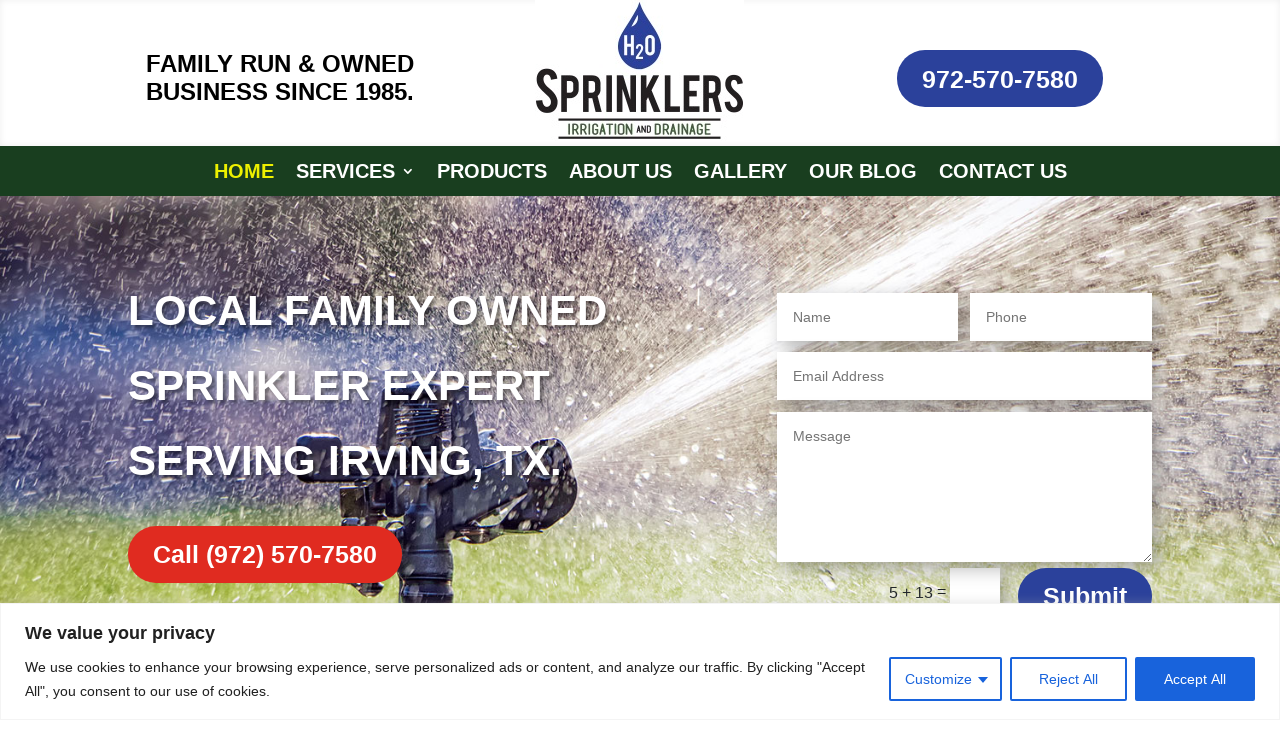

--- FILE ---
content_type: text/css
request_url: https://h2osprinklers.com/wp-content/et-cache/778/et-core-unified-778.min.css?ver=1767341912
body_size: -154
content:
.mobile_menu_bar:before{color:#fff!important}